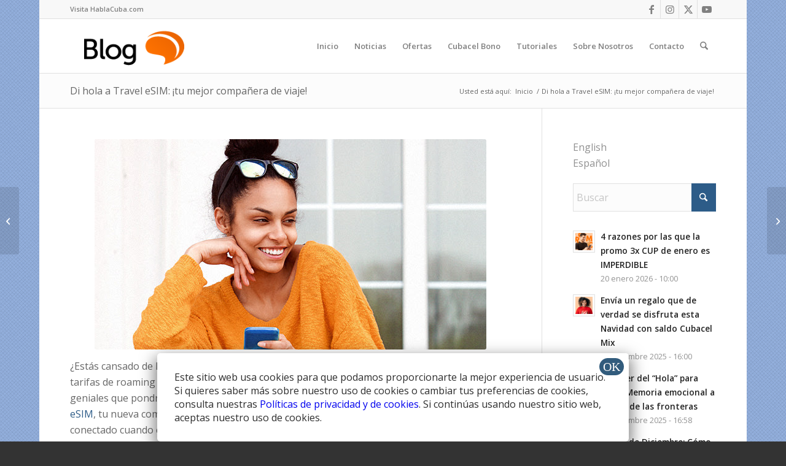

--- FILE ---
content_type: text/html; charset=utf-8
request_url: https://accounts.google.com/o/oauth2/postmessageRelay?parent=https%3A%2F%2Fblog.hablacuba.com&jsh=m%3B%2F_%2Fscs%2Fabc-static%2F_%2Fjs%2Fk%3Dgapi.lb.en.2kN9-TZiXrM.O%2Fd%3D1%2Frs%3DAHpOoo_B4hu0FeWRuWHfxnZ3V0WubwN7Qw%2Fm%3D__features__
body_size: 162
content:
<!DOCTYPE html><html><head><title></title><meta http-equiv="content-type" content="text/html; charset=utf-8"><meta http-equiv="X-UA-Compatible" content="IE=edge"><meta name="viewport" content="width=device-width, initial-scale=1, minimum-scale=1, maximum-scale=1, user-scalable=0"><script src='https://ssl.gstatic.com/accounts/o/2580342461-postmessagerelay.js' nonce="N7aaxBBFGhq-fKvoAUffTw"></script></head><body><script type="text/javascript" src="https://apis.google.com/js/rpc:shindig_random.js?onload=init" nonce="N7aaxBBFGhq-fKvoAUffTw"></script></body></html>

--- FILE ---
content_type: text/css
request_url: https://blog.hablacuba.com/wp-content/uploads/dynamic_avia/avia_posts_css/post-2992.css?ver=ver-1757935870
body_size: 87
content:
.avia-image-container.av-lmise8e2-e2a986d63fd1594b162b3ada98c600ab img.avia_image{
box-shadow:none;
}
.avia-image-container.av-lmise8e2-e2a986d63fd1594b162b3ada98c600ab .av-image-caption-overlay-center{
color:#ffffff;
}

#top .av-special-heading.av-lmisn2m8-a6e351a66951a8162b02d71b06d0b8c7{
padding-bottom:10px;
}
body .av-special-heading.av-lmisn2m8-a6e351a66951a8162b02d71b06d0b8c7 .av-special-heading-tag .heading-char{
font-size:25px;
}
.av-special-heading.av-lmisn2m8-a6e351a66951a8162b02d71b06d0b8c7 .av-subheading{
font-size:15px;
}

#top .av-special-heading.av-lmisqc8d-fc09206ac854441277abd6ff2b03126c{
padding-bottom:10px;
}
body .av-special-heading.av-lmisqc8d-fc09206ac854441277abd6ff2b03126c .av-special-heading-tag .heading-char{
font-size:25px;
}
.av-special-heading.av-lmisqc8d-fc09206ac854441277abd6ff2b03126c .av-subheading{
font-size:15px;
}

